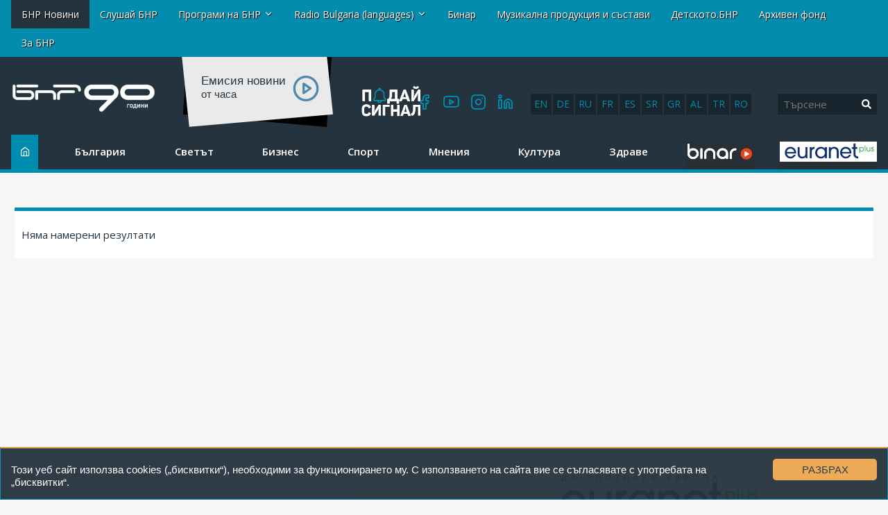

--- FILE ---
content_type: text/html; charset=UTF-8
request_url: https://new.bnr.bg/search?tag=%22%EF%BF%BD%EF%BF%BD%EF%BF%BD%EF%BF%BD%EF%BF%BD%EF%BF%BD%EF%BF%BD%EF%BF%BD%EF%BF%BD%EF%BF%BD%EF%BF%BD%EF%BF%BD%20%EF%BF%BD%EF%BF%BD%EF%BF%BD%EF%BF%BD%EF%BF%BD%EF%BF%BD%EF%BF%BD%EF%BF%BD%22%202022
body_size: 15633
content:
<!DOCTYPE html>
<html lang="bg">
<head>
	
<!-- Google tag (gtag.js) -->
<script async src="https://www.googletagmanager.com/gtag/js?id=G-FDKFTKB3MV"></script>
<script>
  window.dataLayer = window.dataLayer || [];
  function gtag(){dataLayer.push(arguments);}
  gtag('js', new Date());

  gtag('config', 'G-FDKFTKB3MV');
</script>


	
	<meta charset="UTF-8" />
		<title>Търсене на:   - БНР Новини</title>
	

<!-- Google Tag Manager -->
<script>(function(w,d,s,l,i){w[l]=w[l]||[];w[l].push({'gtm.start':
new Date().getTime(),event:'gtm.js'});var f=d.getElementsByTagName(s)[0],
j=d.createElement(s),dl=l!='dataLayer'?'&l='+l:'';j.async=true;j.src=
'https://www.googletagmanager.com/gtm.js?id='+i+dl;f.parentNode.insertBefore(j,f);
})(window,document,'script','dataLayer','GTM-5W684PP');</script>
<!-- End Google Tag Manager -->

<meta name="facebook-domain-verification" content="b7cw6fxmxmozh3n2ihpszbp7erne3l" />

<!-- Netpeak -->
<script> !(function () { window.googletag = window.googletag || {}; window.vmpbjs = window.vmpbjs || {}; window.vpb = window.vpb || {}; vpb.cmd = vpb.cmd || []; vpb.st=Date.now();  vpb.fastLoad = true; googletag.cmd = googletag.cmd || []; vmpbjs.cmd = vmpbjs.cmd || []; var cmds = []; try{ cmds = googletag.cmd.slice(0); googletag.cmd.length = 0; }catch(e){} var ready = false; function exec(cb) { return cb.call(googletag); } var overriden = false; googletag.cmd.push(function () { overriden = true; googletag.cmd.unshift = function (cb) { if (ready) { return exec(cb); } cmds.unshift(cb); if (cb._startgpt) { ready = true; for (var k = 0; k < cmds.length; k++) { exec(cmds[k]); } } }; googletag.cmd.push = function (cb) { if (ready) { return exec(cb); } cmds.push(cb); }; }); if(!overriden){ googletag.cmd.push = function (cb) { cmds.push(cb); }; googletag.cmd.unshift = function (cb) { cmds.unshift(cb); if (cb._startgpt) { ready = true; if (googletag.apiReady) { cmds.forEach(function (cb) { googletag.cmd.push(cb); }); } else { googletag.cmd = cmds; } } }; } var dayMs = 36e5, cb = parseInt(Date.now() / dayMs), vpbSrc = '//player.bidmatic.io/prebidlink/' + cb + '/wrapper_hb_766191_20872.js', pbSrc = vpbSrc.replace('wrapper_hb', 'hb'), gptSrc = '//securepubads.g.doubleclick.net/tag/js/gpt.js', c = document.head || document.body || document.documentElement; function loadScript(src, cb) { var s = document.createElement('script'); s.src = src; s.defer=false; c.appendChild(s); s.onload = cb; s.onerror = function(){ var fn = function(){}; fn._startgpt = true; googletag.cmd.unshift(fn); }; return s; } loadScript(pbSrc); loadScript(gptSrc); loadScript(vpbSrc); })() </script>

<script>

window.is_mobile_browser = function() {
  let check = false;
  (function(a){if(/(android|bb\d+|meego).+mobile|avantgo|bada\/|blackberry|blazer|compal|elaine|fennec|hiptop|iemobile|ip(hone|od)|iris|kindle|lge |maemo|midp|mmp|mobile.+firefox|netfront|opera m(ob|in)i|palm( os)?|phone|p(ixi|re)\/|plucker|pocket|psp|series(4|6)0|symbian|treo|up\.(browser|link)|vodafone|wap|windows ce|xda|xiino/i.test(a)||/1207|6310|6590|3gso|4thp|50[1-6]i|770s|802s|a wa|abac|ac(er|oo|s\-)|ai(ko|rn)|al(av|ca|co)|amoi|an(ex|ny|yw)|aptu|ar(ch|go)|as(te|us)|attw|au(di|\-m|r |s )|avan|be(ck|ll|nq)|bi(lb|rd)|bl(ac|az)|br(e|v)w|bumb|bw\-(n|u)|c55\/|capi|ccwa|cdm\-|cell|chtm|cldc|cmd\-|co(mp|nd)|craw|da(it|ll|ng)|dbte|dc\-s|devi|dica|dmob|do(c|p)o|ds(12|\-d)|el(49|ai)|em(l2|ul)|er(ic|k0)|esl8|ez([4-7]0|os|wa|ze)|fetc|fly(\-|_)|g1 u|g560|gene|gf\-5|g\-mo|go(\.w|od)|gr(ad|un)|haie|hcit|hd\-(m|p|t)|hei\-|hi(pt|ta)|hp( i|ip)|hs\-c|ht(c(\-| |_|a|g|p|s|t)|tp)|hu(aw|tc)|i\-(20|go|ma)|i230|iac( |\-|\/)|ibro|idea|ig01|ikom|im1k|inno|ipaq|iris|ja(t|v)a|jbro|jemu|jigs|kddi|keji|kgt( |\/)|klon|kpt |kwc\-|kyo(c|k)|le(no|xi)|lg( g|\/(k|l|u)|50|54|\-[a-w])|libw|lynx|m1\-w|m3ga|m50\/|ma(te|ui|xo)|mc(01|21|ca)|m\-cr|me(rc|ri)|mi(o8|oa|ts)|mmef|mo(01|02|bi|de|do|t(\-| |o|v)|zz)|mt(50|p1|v )|mwbp|mywa|n10[0-2]|n20[2-3]|n30(0|2)|n50(0|2|5)|n7(0(0|1)|10)|ne((c|m)\-|on|tf|wf|wg|wt)|nok(6|i)|nzph|o2im|op(ti|wv)|oran|owg1|p800|pan(a|d|t)|pdxg|pg(13|\-([1-8]|c))|phil|pire|pl(ay|uc)|pn\-2|po(ck|rt|se)|prox|psio|pt\-g|qa\-a|qc(07|12|21|32|60|\-[2-7]|i\-)|qtek|r380|r600|raks|rim9|ro(ve|zo)|s55\/|sa(ge|ma|mm|ms|ny|va)|sc(01|h\-|oo|p\-)|sdk\/|se(c(\-|0|1)|47|mc|nd|ri)|sgh\-|shar|sie(\-|m)|sk\-0|sl(45|id)|sm(al|ar|b3|it|t5)|so(ft|ny)|sp(01|h\-|v\-|v )|sy(01|mb)|t2(18|50)|t6(00|10|18)|ta(gt|lk)|tcl\-|tdg\-|tel(i|m)|tim\-|t\-mo|to(pl|sh)|ts(70|m\-|m3|m5)|tx\-9|up(\.b|g1|si)|utst|v400|v750|veri|vi(rg|te)|vk(40|5[0-3]|\-v)|vm40|voda|vulc|vx(52|53|60|61|70|80|81|83|85|98)|w3c(\-| )|webc|whit|wi(g |nc|nw)|wmlb|wonu|x700|yas\-|your|zeto|zte\-/i.test(a.substr(0,4))) check = true;})(navigator.userAgent||navigator.vendor||window.opera);
  return check;
};

window.googletag = window.googletag || {cmd: []};
  googletag.cmd.push(function() {
  
    //console.log("BROWSER MOBILE "+is_mobile_browser());
    
    if(is_mobile_browser()){
    
      // -- define mobile slots

      // --- mobile globals
      

      
      

      }else{  

      // define desktop slots

      // --- globals
      
              
        

    } // end else if mobile

    googletag.pubads().enableLazyLoad({
      fetchMarginPercent: 200,  // Fetch ad when it is within 200% of the viewport
      renderMarginPercent: 50,  // Render ad when it is within 50% of the viewport
      mobileScaling: 2.0        // Double the margins for mobile devices
    });
    googletag.pubads().enableSingleRequest();
    googletag.pubads().collapseEmptyDivs();
    googletag.enableServices();
  });

</script>
<!-- /Netpeak -->




	<meta http-equiv="X-UA-Compatible" content="IE=edge" />
	<meta name="viewport" id="viewport-meta" content="width=device-width, initial-scale=1.0" />	<link rel="shortcut icon" href="/favicon.ico" />

	<script type="text/javascript"   >
var _gaq=[['_setAccount', 'UA-47004838-1'],['_trackPageview'],['_trackPageLoadTime']];
(function() {
	var ga = document.createElement('script'); ga.type = 'text/javascript'; ga.async = true;
	ga.src = ('https:' == document.location.protocol ? 'https://ssl' : 'http://www') + '.google-analytics.com/ga.js';
	var s = document.getElementsByTagName('script')[0]; s.parentNode.insertBefore(ga, s);
})();</script>
<meta property="fb:app_id" content="301463513596954"/>



<script src="https://cdn.onesignal.com/sdks/OneSignalSDK.js" async=""></script>
	<script>
	window.OneSignal = window.OneSignal || [];
	OneSignal.push(function() {
		OneSignal.init({
		appId: "252f00c0-1f8f-41cf-88cf-f0d0670ede9c",
		});
	});
</script>


<script type="text/javascript" src="//platform-api.sharethis.com/js/sharethis.js#property=598acd0de2587a0012539f76&product=inline-share-buttons"></script>

<script>

  (adsbygoogle = window.adsbygoogle || []).push({

    google_ad_client: "ca-pub-4534514337969939",

    enable_page_level_ads: true

  }); 

</script> 


<link rel="preload" href="/fonts/icomoon/icomoon.woff" as="font" type="font/woff2" crossorigin>




	<link rel='stylesheet' href='/resources/css/test_fonts_sans-serif.css?1740559106?rn=17688062231047498903' />  

	<link rel='stylesheet' href='/resources/css/addon.css?rn=17688062231047498903' />



	<style>.item-category{display: none; }</style>

<script type="text/javascript">
var gaq=[['setAccount', 'UA-47004838-1'],['trackPageview'],['trackPageLoadTime']];
(function() {
var ga = document.createElement('script'); ga.type = 'text/javascript'; ga.async = true;
ga.src = ('https:' == document.location.protocol ? 'https://ssl' : 'http://www') + '.google-analytics.com/ga.js';
var s = document.getElementsByTagName('script')[0]; s.parentNode.insertBefore(ga, s);
})();


</script>


<script>



(function(h,o,t,j,a,r){
        h.hj=h.hj||function(){(h.hj.q=h.hj.q||[]).push(arguments)};
        h._hjSettings={hjid:2406078,hjsv:6};
        a=o.getElementsByTagName('head')[0];
        r=o.createElement('script');r.async=1;
        r.src=t+h._hjSettings.hjid+j+h._hjSettings.hjsv;
        a.appendChild(r);
    })(window,document,'https://static.hotjar.com/c/hotjar-','.js?sv=');


	!function(f,b,e,v,n,t,s){
		if(f.fbq)return;n=f.fbq=function(){n.callMethod?
  
	n.callMethod.apply(n,arguments):n.queue.push(arguments)};
  
	if(!f._fbq)f._fbq=n;n.push=n;n.loaded=!0;n.version='2.0';
  
	n.queue=[];t=b.createElement(e);t.async=!0;
  
	t.src=v;s=b.getElementsByTagName(e)[0];
  
	s.parentNode.insertBefore(t,s)
	}(window, document,'script', 'https://connect.facebook.net/en_US/fbevents.js');
  
	fbq('init', '269361800700513');
  
	fbq('track', 'PageView');

  </script><noscript><img height="1" width="1" style="display:none" src="https://www.facebook.com/tr?id=269361800700513&ev=PageView&noscript=1" ></noscript>







<script type="text/javascript">
    (function(c,l,a,r,i,t,y){
        c[a]=c[a]||function(){(c[a].q=c[a].q||[]).push(arguments)};
        t=l.createElement(r);t.async=1;t.src="https://www.clarity.ms/tag/"+i;
        y=l.getElementsByTagName(r)[0];y.parentNode.insertBefore(t,y);
    })(window, document, "clarity", "script", "ar68rwdfbn");
</script>




</head>
<body data-site=""  class='search-page' >
	

<!-- Google Tag Manager (noscript) -->
<noscript><iframe src="https://www.googletagmanager.com/ns.html?id=GTM-5W684PP"
height="0" width="0" style="display:none;visibility:hidden"></iframe></noscript>
<!-- End Google Tag Manager (noscript) -->



<div class="header row-fluid">
						<div class='container-fluid'>
	<div class="row-fluid row-layout ">
		<div class="span12 ">
												

<div class="row-fluid absoluteTop visible-desktop " id="module_2_1">
	

	<div class="span12">
		<div class="navbar navbar-fixed-top navbarCustomFixedTop">
			<div class="container">
				<a class="btn btn-navbar btnNavbar hidden-desktop" data-toggle="collapse" data-target=".nav-collapse">
					<span class="icon-bar"></span>
					<span class="icon-bar"></span>
					<span class="icon-bar"></span>
				</a>
				<div class="nav-collapse">
					<div class="absoluteTopWrapper clearfix">
						<ul class="nav navbar-nav absoluteTopMenu">
																				<li class=" active">
								<a href="/" title="">
									<span>БНР Новини</span>
								</a>
							</li>
																											<li class="">
								<a href="https://binar.bg" title="" target="_blank">
									<span>Слушай БНР</span>
								</a>
							</li>
																											<li class="dropdown ">
								<a href="#" class="dropdown-toggle" data-toggle="dropdown" title="">Програми на БНР <b class="caret"></b></a>
								<ul class="dropdown-menu" role="menu" aria-labeledby="module_2_1_m_993">
																	<li class="">
										<a href="/horizont" title="" target="_blank">
											Програма Хоризонт
										</a>
									</li>
																	<li class="">
										<a href="/hristobotev" title="" target="_blank">
											Програма Христо Ботев
										</a>
									</li>
																	<li class="">
										<a href="/sofia" title="" target="_blank">
											Радио София
										</a>
									</li>
																	<li class="">
										<a href="/blagoevgrad" title="" target="_blank">
											Радио Благоевград
										</a>
									</li>
																	<li class="">
										<a href="/burgas" title="" target="_blank">
											Радио Бургас
										</a>
									</li>
																	<li class="">
										<a href="/varna" title="" target="_blank">
											Радио Варна
										</a>
									</li>
																	<li class="">
										<a href="/vidin" title="" target="_blank">
											Радио Видин
										</a>
									</li>
																	<li class="">
										<a href="/kardzhali" title="" target="_blank">
											Радио Кърджали
										</a>
									</li>
																	<li class="">
										<a href="/plovdiv" title="" target="_blank">
											Радио Пловдив
										</a>
									</li>
																	<li class="">
										<a href="/starazagora" title="" target="_blank">
											Радио Стара Загора
										</a>
									</li>
																	<li class="">
										<a href="/shumen" title="" target="_blank">
											Радио Шумен
										</a>
									</li>
																</ul>
							</li>
																											<li class="dropdown ">
								<a href="#" class="dropdown-toggle" data-toggle="dropdown" title="">Radio Bulgaria (languages) <b class="caret"></b></a>
								<ul class="dropdown-menu" role="menu" aria-labeledby="module_2_1_m_1036">
																	<li class="">
										<a href="/radiobulgaria" title="" target="_blank">
											Български
										</a>
									</li>
																	<li class="">
										<a href="/en" title="" target="_blank">
											English
										</a>
									</li>
																	<li class="">
										<a href="/de" title="" target="_blank">
											Deutsch
										</a>
									</li>
																	<li class="">
										<a href="/ru" title="" target="_blank">
											Русский
										</a>
									</li>
																	<li class="">
										<a href="/fr" title="" target="_blank">
											Français
										</a>
									</li>
																	<li class="">
										<a href="/es" title="" target="_blank">
											Español
										</a>
									</li>
																	<li class="">
										<a href="/sr" title="" target="_blank">
											Српски
										</a>
									</li>
																	<li class="">
										<a href="/el" title="" target="_blank">
											Ελληνικά
										</a>
									</li>
																	<li class="">
										<a href="/sq" title="" target="_blank">
											Shqip
										</a>
									</li>
																	<li class="">
										<a href="/tr" title="" target="_blank">
											Türkçe
										</a>
									</li>
																	<li class="">
										<a href="/ro" title="" target="_blank">
											Română
										</a>
									</li>
																</ul>
							</li>
																											<li class="">
								<a href="http://binar.bg" title="" target="_blank">
									<span>Бинар</span>
								</a>
							</li>
																											<li class="">
								<a href="/music" title="" target="_blank">
									<span>Музикална продукция и състави</span>
								</a>
							</li>
																											<li class=" #">
								<a href="http://detskotobnr.binar.bg/" title="" target="_blank">
									<span>Детското.БНР</span>
								</a>
							</li>
																											<li class="">
								<a href="http://archives.bnr.bg/" title="" target="_blank">
									<span>Архивен фонд</span>
								</a>
							</li>
																											<li class=" last">
								<a href="/aboutbnr" title="" target="_blank">
									<span>За БНР</span>
								</a>
							</li>
																			</ul>
					</div>
				</div>
			</div>
		</div>
	</div>
</div>

<div class="row-fluid hidden-desktop ">
	<div class="nav navbar-nav" style="position: absolute; top: 3px; right: 5px;"><a class="btn btn-navbar btnNavbar " id="clickme" style="color: #555;">ПРОГРАМИ</a></div>

	<div style="display: none;float: right; clear: both;margin-top: 40px;" id="topmn">
		<div class="absoluteTopWrapper clearfix">
			<ul class="rmenun nav navbar-nav absoluteTopMenu">
											<li class="">
					<a href="/" title="">
						<span>БНР Новини</span>
					</a>
				</li>
															<li class="">
					<a href="https://binar.bg" title="" target="_blank">
						<span>Слушай БНР</span>
					</a>
				</li>
															<li class="dropdown ">
					<a href="#" class="dropdown-toggle" data-toggle="dropdown" title="">Програми на БНР <b class="caret"></b></a>
					<ul class="dropdown-menu" role="menu" aria-labeledby="module_2_1_m_993">
											<li class="">
							<a href="/horizont" title="" target="_blank">
								Програма Хоризонт
							</a>
						</li>
											<li class="">
							<a href="/hristobotev" title="" target="_blank">
								Програма Христо Ботев
							</a>
						</li>
											<li class="">
							<a href="/sofia" title="" target="_blank">
								Радио София
							</a>
						</li>
											<li class="">
							<a href="/blagoevgrad" title="" target="_blank">
								Радио Благоевград
							</a>
						</li>
											<li class="">
							<a href="/burgas" title="" target="_blank">
								Радио Бургас
							</a>
						</li>
											<li class="">
							<a href="/varna" title="" target="_blank">
								Радио Варна
							</a>
						</li>
											<li class="">
							<a href="/vidin" title="" target="_blank">
								Радио Видин
							</a>
						</li>
											<li class="">
							<a href="/kardzhali" title="" target="_blank">
								Радио Кърджали
							</a>
						</li>
											<li class="">
							<a href="/plovdiv" title="" target="_blank">
								Радио Пловдив
							</a>
						</li>
											<li class="">
							<a href="/starazagora" title="" target="_blank">
								Радио Стара Загора
							</a>
						</li>
											<li class="">
							<a href="/shumen" title="" target="_blank">
								Радио Шумен
							</a>
						</li>
										</ul>
				</li>
															<li class="dropdown ">
					<a href="#" class="dropdown-toggle" data-toggle="dropdown" title="">Radio Bulgaria (languages) <b class="caret"></b></a>
					<ul class="dropdown-menu" role="menu" aria-labeledby="module_2_1_m_1036">
											<li class="">
							<a href="/radiobulgaria" title="" target="_blank">
								Български
							</a>
						</li>
											<li class="">
							<a href="/en" title="" target="_blank">
								English
							</a>
						</li>
											<li class="">
							<a href="/de" title="" target="_blank">
								Deutsch
							</a>
						</li>
											<li class="">
							<a href="/ru" title="" target="_blank">
								Русский
							</a>
						</li>
											<li class="">
							<a href="/fr" title="" target="_blank">
								Français
							</a>
						</li>
											<li class="">
							<a href="/es" title="" target="_blank">
								Español
							</a>
						</li>
											<li class="">
							<a href="/sr" title="" target="_blank">
								Српски
							</a>
						</li>
											<li class="">
							<a href="/el" title="" target="_blank">
								Ελληνικά
							</a>
						</li>
											<li class="">
							<a href="/sq" title="" target="_blank">
								Shqip
							</a>
						</li>
											<li class="">
							<a href="/tr" title="" target="_blank">
								Türkçe
							</a>
						</li>
											<li class="">
							<a href="/ro" title="" target="_blank">
								Română
							</a>
						</li>
										</ul>
				</li>
															<li class="">
					<a href="http://binar.bg" title="" target="_blank">
						<span>Бинар</span>
					</a>
				</li>
															<li class="">
					<a href="/music" title="" target="_blank">
						<span>Музикална продукция и състави</span>
					</a>
				</li>
															<li class=" #">
					<a href="http://detskotobnr.binar.bg/" title="" target="_blank">
						<span>Детското.БНР</span>
					</a>
				</li>
															<li class="">
					<a href="http://archives.bnr.bg/" title="" target="_blank">
						<span>Архивен фонд</span>
					</a>
				</li>
															<li class=" last">
					<a href="/aboutbnr" title="" target="_blank">
						<span>За БНР</span>
					</a>
				</li>
										</ul>
		</div>
	</div>
</div>

<script defer src="https://use.fontawesome.com/releases/v5.0.2/js/all.js"></script>

<script
  src="//code.jquery.com/jquery-1.12.4.min.js"
  integrity="sha256-ZosEbRLbNQzLpnKIkEdrPv7lOy9C27hHQ+Xp8a4MxAQ="
  crossorigin="anonymous"></script>
<script>

$( document ).ready(function() {
$( "#clickme" ).click(function() {
  $( "#topmn" ).slideToggle( "slow", function() {
    
  });
});

});
</script>

									</div>
	</div>
</div>
					<div class='container-fluid'>
	<div class="row-fluid row-layout ">
		<div class="span2  first">
												<div class="row-fluid " id="module_3_1">
		<a href="/" class="site_logo">
		<div class="site_logo_inner">
			<img src="/img/logos/BNR_90Y.png">
			<span></span>
		</div>
	</a>
	</div>


									</div>
		<div class="span10  last">
												<div class="row-fluid">
	<div class="row-fluid">
		<div class="rb-languages desktop-only">
		<a title="English" href="https://bnr.bg/en">en</a>
		<a title="Deutsch" href="https://bnr.bg/de">de</a>
		<a title="Русский" href="https://bnr.bg/ru">ru</a>
		<a title="Français" href="https://bnr.bg/fr">fr</a>
		<a title="Español" href="https://bnr.bg/es">es</a>
		<a title="Српски" href="https://bnr.bg/sr">sr</a>
		<a title="Ελληνικά" href="https://bnr.bg/el">gr</a>
		<a title="Shqip" href="https://bnr.bg/sq">al</a> 
		<a title="Türkçe" href="https://bnr.bg/tr">tr</a>
		<a title="Română" href="https://bnr.bg/ro">ro</a>
		</div>
	</div>
	<div class="search_bar module header-search" style="width: inherit;">
	
		<div class="row-fluid">

			

			
			<form method="GET" class="form form-horizontal pull-right" style="text-align:right; margin-bottom:0;" action="/search">
				<div class="input-append row-fluid">
					<input name="q" class="span8" type="text" value="" placeholder="Търсене"><button type="submit" class="search-btn"><i class="fa fa-search" aria-hidden="true"></i></button>

					<!-- <input class="btn" class="span4" type="submit" value="Търси"/> -->
					
				</div>
				<!--
				<div style="margin-top:10px;" class="row-fluid">
					<div class="offset1 span11 advanced hidden-phone">
						<a href="/search/advanced">Разширено търсене</a>
					</div>
				</div>
				-->
			</form>
		</div>
	</div>
</div>

									<script src="https://player.bnr.bg/mediaelement/mediaelement-and-player.js"></script>
<link rel="stylesheet" href="https://player.bnr.bg/mediaelement/mediaelementplayer.css" />
<!-- <div style="float: left; margin-left: 0px; margin-right: 45px;">
	<h1 class="news-h1">НОВИНИ</h1>
	<div class="today">Понеделник, 19 януари 2026</div>
	</div> -->
<div class="news-play">
	<div class="bc-lbl-sm">Eмисия новини<br /> <div>от  часа</div></div>
	<div class="bc-aud-icon">
		<audio id="aud-ncl" 
			   class="broadcast-audio autoplay" 
			   style="float: right; width: 25px;" 
			   data-src='#nsrc' 
			   data-text='Емисия новини'> 
			<source id='nsrc' src="https://bnr.bg/files/uploads/13/" type="audio/mpeg">
		</audio>
	</div>
</div>
<script>

$('#aud-ncl').mediaelementplayer({
    
	features: ['playpause'],
	success: function (mediaElement, domObject) {


	},
});

var npl1 = false;
$('.mejs-play').on('click', function() {
    if(!npl1){
		npl1 = true; 
		$.get( "https://bnr.bg/np-log-tmp.php?s=hp&f="+$("#nsrc").attr("src") );
		//alert();
	}
});

</script>
									<div class="social-icons" id="module_3_4">
	<div class="html">
		<a href="https://www.facebook.com/bnradio" target="_blank"><i class="icon-facebook"></i></a>
<a href="https://www.youtube.com/channel/UCoNokfwANJSKM01xa0OwfjQ" target="_blank"><i class="icon-youtube"></i></a>
<a href="https://www.instagram.com/bnr.bg_/" target="_blank"><i class="icon-instagram"></i></a>
<a href="https://www.linkedin.com/company/bulgarianantionalradio/" target="_blank"><i class="icon-linkedin"></i></a>
	</div>
</div>

									<div class="" id="module_3_5">
	<div class="html">
		<div id="send-signal"><a href="https://bnr.bg/poday-signal" target="_blank"><img src="https://bnr.bg/img/banners/SendSignalButton.png"></a></div>
	</div>
</div>

									</div>
	</div>
</div>
					<div class='container-fluid'>
	<div class="row-fluid row-layout ">
		<div class="span12 ">
												<div class="row-fluid " id="module_4_1">
	<div class="span10">
		<div class="navbar-main">
			
				<a class="btn btn-navbar btnNavbar hidden-desktop" data-toggle="collapse" data-target="#mmenusel" style="position: absolute; top: 3px; left: 5px;">
					<span class="icon-bar"></span>
					<span class="icon-bar"></span>
					<span class="icon-bar"></span>
				</a>
				<div class="nav-collapse" id="mmenusel">
					<div class="mainMenuWrapper clearfix">
						<ul class="nav navbar-nav mainMenu">
							<li class="srch-li">
								<form method="GET" class="" style="margin-bottom: 10px" 
									 
										action="/search" 
									>
									<div class="input-srch">
										<input name="q" type="text" value="" placeholder="Търсене">
										 
											<input name="sites[]" type="hidden"	value="51">
											<input name="sites[]" type="hidden"	value="58">
											<input name="sites[]" type="hidden"	value="2">
											<input name="sites[]" type="hidden"	value="3">
											<input name="sites[]" type="hidden"	value="14">
											<input name="sites[]" type="hidden"	value="23">				
																			</div>
									<div class='input-submit'>
										<button class="btn" type="submit">Търси</button>
									</div>
								</form>
							</li>
																				<li class="mi1120  home">
								<a href="/" title="">
									<span>Начало</span>
								</a>
							</li>
																											<li class="mi1016 ">
								<a href="/bulgaria/list" title="">
									<span>България</span>
								</a>
							</li>
																											<li class="mi1017 ">
								<a href="/svetat/list" title="">
									<span>Светът</span>
								</a>
							</li>
																											<li class="mi1015 ">
								<a href="/biznes/list" title="">
									<span>Бизнес</span>
								</a>
							</li>
																											<li class="mi1014 ">
								<a href="/sport/list" title="">
									<span>Спорт</span>
								</a>
							</li>
																											<li class="mi1021 ">
								<a href="/mnenie/list" title="">
									<span>Мнения</span>
								</a>
							</li>
																											<li class="mi1011 ">
								<a href="/kultura/list" title="">
									<span>Култура</span>
								</a>
							</li>
																											<li class="mi1020 ">
								<a href="/zdrave/list" title="">
									<span>Здраве</span>
								</a>
							</li>
																											<li class="mi1435  podcasts">
								<a href="https://binar.bg" title="" target="_blank">
									<span>Подкасти</span>
								</a>
							</li>
																											<li class="mi1534  last euranet-plus">
								<a href="https://bnr.bg/euranetplus" title="" target="_blank">
									<span>Euranet plus</span>
								</a>
							</li>
																			</ul>
					</div>
				</div>
			</div>
		
	</div>
</div>
<script defer src="https://use.fontawesome.com/releases/v5.0.2/js/all.js"></script>
									</div>
	</div>
</div>
					<div class='container-fluid'>
	<div class="row-fluid row-layout ">
		<div class="span12 ">
												<div class="mobile-only" id="module_5_1">
<div class="row-fluid">
    <div class="rb-languages">
    <a title="English" href="https://bnr.bg/en">en</a>
    <a title="Deutsch" href="https://bnr.bg/de">de</a>
    <a title="Русский" href="https://bnr.bg/ru">ru</a>
    <a title="Français" href="https://bnr.bg/fr">fr</a>
    <a title="Español" href="https://bnr.bg/es">es</a>
    <a title="Српски" href="https://bnr.bg/sr">sr</a>
    <a title="Ελληνικά" href="https://bnr.bg/el">gr</a>
    <a title="Shqip" href="https://bnr.bg/sq">al</a>
    <a title="Türkçe" href="https://bnr.bg/tr">tr</a>
    <a title="Română" href="https://bnr.bg/ro">ro</a>
    </div>
</div>
</div>
									</div>
	</div>
</div>
					<div class='container-fluid'>
	<div class="row-fluid row-layout ">
		<div class="span12 ">
												<div class="mt-20" id="module_6_1">
	<div class="html">
		<div id="b-countdown" style="
font-family: Arial, Helvetica, sans-serif;
background: linear-gradient(180deg, rgba(70,69,179,1) 0%, rgba(4,26,47,1) 100%);
text-transform: uppercase; 
font-size: 20px;
text-shadow: 1px 1px 1px #000;
color: #fff;
padding: 15px;
width: fit-content;
margin: 0 auto;
text-align: center;
border-radius: 5px;
box-shadow: 0px 0px 15px -1px rgb(0 0 0 / 35%);
opacity: 0;
transition: all 2s;
   -webkit-transition: all 2s;
"></div>


<script>

var countDownDate = new Date("Jan 25, 2025 16:30:00").getTime();


var x = setInterval(function() { 

  
  var now = new Date().getTime(); 
  var distance = countDownDate - now;
  var days = Math.floor(distance / (1000 * 60 * 60 * 24));
  var hours = Math.floor((distance % (1000 * 60 * 60 * 24)) / (1000 * 60 * 60));
  var minutes = Math.floor((distance % (1000 * 60 * 60)) / (1000 * 60));
  var seconds = Math.floor((distance % (1000 * 60)) / 1000);

    if(days > 0){
        hours += 24;
    }
    if(minutes < 10){
      minutes = '0'+minutes;
    }
    if(seconds < 10){
      seconds = '0'+seconds;
    }

  
  document.getElementById("b-countdown").innerHTML = hours + ":"+ minutes + ":" + seconds+' до годишните награди на БНР "Сирак Скитник"';
    document.getElementById("b-countdown").style.opacity = 1;
if (distance < 0) {
  clearInterval(x);
  document.getElementById("b-countdown").style.display = "none";
}

}, 1000);
</script>
	</div>
</div>

									</div>
	</div>
</div>
			</div>



<div class="wrapper container ">
	
	<!--  -->

	
		<div class="row-fluid">
			<div class="main_container span12">
												<div class="row-fluid row-layout ">
	<div class="span9  first">
									<div class="row-fluid module module_category  module_results" id="module_1_1">	
	<input type="hidden" name="params" value="{&quot;module_name&quot;:&quot;Search&quot;,&quot;module_class_init&quot;:&quot;Modules\\Search\\Controller\\Results&quot;,&quot;module_description&quot;:&quot;Search panel&quot;,&quot;module_title&quot;:&quot;&quot;,&quot;entry_points&quot;:{&quot;Search&quot;:&quot;Modules\\Search\\Search&quot;,&quot;Results&quot;:&quot;Modules\\Search\\Controller\\Results&quot;},&quot;module_path&quot;:&quot;\/var\/www\/html\/bnr\/app\/Modules\/&quot;,&quot;module_form_id&quot;:&quot;gf_Search_722c08a8797c244fb3598b19d0e65bfd&quot;,&quot;module_state&quot;:&quot;active&quot;,&quot;data&quot;:{&quot;site_id&quot;:51,&quot;user_id&quot;:false,&quot;site_slug&quot;:&quot;&quot;,&quot;gf_Search_722c08a8797c244fb3598b19d0e65bfd&quot;:&quot;&quot;,&quot;title&quot;:&quot;&quot;,&quot;pagination&quot;:&quot;1&quot;,&quot;limit&quot;:&quot;10&quot;,&quot;class&quot;:&quot;&quot;,&quot;tpl&quot;:&quot;Results.html&quot;,&quot;module_id&quot;:&quot;module_1_1&quot;,&quot;query&quot;:&quot;&quot;,&quot;tag&quot;:&quot;&amp;#34;\ufffd\ufffd\ufffd\ufffd\ufffd\ufffd\ufffd\ufffd\ufffd\ufffd\ufffd\ufffd \ufffd\ufffd\ufffd\ufffd\ufffd\ufffd\ufffd\ufffd&amp;#34; 2022&quot;,&quot;from&quot;:&quot;&quot;,&quot;to&quot;:&quot;&quot;,&quot;order&quot;:&quot;date&quot;,&quot;site_ids&quot;:null,&quot;author&quot;:false,&quot;editor&quot;:false},&quot;site_id&quot;:51,&quot;module_tpl&quot;:&quot;index.html&quot;}" />
	<div class="row-fluid module_main_header">
		
			</div>
	<div class="module_results_wrapper ">
		
		
		
		

		
		
		
		
		
		
		

		

		

		
		

		

	
				
				
		
		

		


		




				

			
		


		

		
			Няма намерени резултати
		


			</div>
</div>

						</div>
	<div class="span3  last">
									
<div class="banner2" id="module_1_2">
	<div class="html">
		<!--/* Down 2
  * Revive Adserver iFrame Tag
  * - Generated with Revive Adserver v4.0.2
  *
  */-->

<div style="margin-top: 0px;"><iframe id='ab2da980' name='ab2da980' src='https://bannermanager.bnr.bg/delivery/afr.php?zoneid=3&cb=INSERT_RANDOM_NUMBER_HERE' frameborder='0' scrolling='no' width='300' height='250'><a href='https://bannermanager.bnr.bg/delivery/ck.php?n=a86f7db8&cb=INSERT_RANDOM_NUMBER_HERE' target='_blank'><img src='https://bannermanager.bnr.bg/delivery/avw.php?zoneid=3&cb=INSERT_RANDOM_NUMBER_HERE&n=a86f7db8' border='0' alt='' /></a></iframe></div>
	</div>
</div>
 
							<div class="" id="module_1_3">
	<div class="html">
		<!--/*
  *
  * Revive Adserver iFrame Tag
  * - Generated with Revive Adserver v4.0.2
  *
  */-->

<iframe id='ab6c98c2' name='ab6c98c2' src='https://bannermanager.bnr.bg/delivery/afr.php?zoneid=18&cb=INSERT_RANDOM_NUMBER_HERE' frameborder='0' scrolling='no' width='300' height='250'><a href='https://bannermanager.bnr.bg/delivery/ck.php?n=ae940723&cb=INSERT_RANDOM_NUMBER_HERE' target='_blank'><img src='https://bannermanager.bnr.bg/delivery/avw.php?zoneid=18&cb=INSERT_RANDOM_NUMBER_HERE&n=ae940723' border='0' alt='' /></a></iframe>

	</div>
</div>

							<div class="banner4" id="module_1_4">
	<div class="html">
		<!--/*
  *
  * Revive Adserver iFrame Tag
  * - Generated with Revive Adserver v4.0.2
  *
  */-->

<iframe id='a4ffeb8f' name='a4ffeb8f' src='https://bannermanager.bnr.bg/delivery/afr.php?zoneid=17&cb=INSERT_RANDOM_NUMBER_HERE' frameborder='0' scrolling='no' width='300' height='250'><a href='https://bannermanager.bnr.bg/delivery/ck.php?n=a1852be3&cb=INSERT_RANDOM_NUMBER_HERE' target='_blank'><img src='https://bannermanager.bnr.bg/delivery/avw.php?zoneid=17&cb=INSERT_RANDOM_NUMBER_HERE&n=a1852be3' border='0' alt='' /></a></iframe>

	</div>
</div>

							<div class="banner4" id="module_1_5">
	<div class="html">
		<div style="margin-top: 10px;"><a href="http://bnr.bg/euranetplus" target="_blank"><img src="http://static.bnr.bg/gallery/0f/0fcb266227c4516434ecad4c15848706.jpg"></a></div>

<!--/*
  * Inovation explorer - до фев. 2019
  * Това сме ние (БНР) – без срок
  * Revive Adserver iFrame Tag
  * - Generated with Revive Adserver v4.0.2
  *


<div style="margin-top: 10px;"><iframe id='adbdbfde' name='adbdbfde' src='http://bannermanager.bnr.bg/delivery/afr.php?zoneid=15&cb=INSERT_RANDOM_NUMBER_HERE' frameborder='0' scrolling='no' width='300' height='250'><a href='http://bannermanager.bnr.bg/delivery/ck.php?n=a9a0d7eb&cb=INSERT_RANDOM_NUMBER_HERE' target='_blank'><img src='http://bannermanager.bnr.bg/delivery/avw.php?zoneid=15&cb=INSERT_RANDOM_NUMBER_HERE&n=a9a0d7eb' border='0' alt='' /></a></iframe></div>
  */-->
	</div>
</div>

							

<div class="row-fluid">
	<div class="module latest-news  latest-news-search module_listing" id="module_1_6">
				<div class="row-fluid module_main_header">
			<div class="span12 latest_news_header_title module_listing_header">
				<div class="title">
					<h2>
						Последни новини
					</h2>
				</div>
			</div>
		</div>
				<div class="module_listing_wrapper  latest-news-scroll">
							<div class="row-fluid">
					<div class="span12">
						<div itemscope itemtype="http://schema.org/Article">
							<h4>
																<a href="/post/102246482/kakvo-e-badeshteto-na-kohezionnata-politika-v-badeshtata-dalgogodishna-evropeiska-plan-smetka" itemprop="url">
																		
									<span itemprop="name">Какво е бъдещето на кохезионната политика в бъдещата дългогодишна европейска план-сметка?</span>
								</a>
							</h4>
						</div>
						<div class="time-ago">
							 
															<span class="sound_icon"></span>
							 
							
							<span class=''>
					 			Преди 42 дни 
					 		</span>  
									
						 	<a title="Европа" 
						 	class='item-category main-cat-0 cat-1140' href="/evropa/list">
						 		Европа
						 	</a>
					 	</div>
					</div>
				</div>
							<div class="row-fluid">
					<div class="span12">
						<div itemscope itemtype="http://schema.org/Article">
							<h4>
																<a href="/post/102246015/carkoven-kalendar-30-noemvri-2025-g" itemprop="url">
																		
									<span itemprop="name">Църковен календар - 30 ноември 2025 г.</span>
								</a>
							</h4>
						</div>
						<div class="time-ago">
							 
															<span class="sound_icon"></span>
							 
							
							<span class=''>
					 			Преди 50 дни 
					 		</span>  
									
						 	<a title="България" 
						 	class='item-category main-cat-0 cat-1139' href="/bulgaria/list">
						 		България
						 	</a>
					 	</div>
					</div>
				</div>
							<div class="row-fluid">
					<div class="span12">
						<div itemscope itemtype="http://schema.org/Article">
							<h4>
																<a href="/post/101664017/adresite-na-lubovta-aleksandar-batenberg" itemprop="url">
																		
									<span itemprop="name">Адресите на любовта - Александър Батенберг</span>
								</a>
							</h4>
						</div>
						<div class="time-ago">
							 
															<span class="sound_icon"></span>
							 
							
							<span class=''>
					 			Преди 51 дни 
					 		</span>  
									
						 	<a title="Любопитно" 
						 	class='item-category main-cat-0 cat-1172' href="/lyubopitno/list">
						 		Любопитно
						 	</a>
					 	</div>
					</div>
				</div>
							<div class="row-fluid">
					<div class="span12">
						<div itemscope itemtype="http://schema.org/Article">
							<h4>
																<a href="/post/102246008/carkoven-kalendar-29-noemvri-2025-g" itemprop="url">
																		
									<span itemprop="name">Църковен календар - 29 ноември 2025 г.</span>
								</a>
							</h4>
						</div>
						<div class="time-ago">
							 
															<span class="sound_icon"></span>
							 
							
							<span class=''>
					 			Преди 51 дни 
					 		</span>  
									
						 	<a title="България" 
						 	class='item-category main-cat-0 cat-1139' href="/bulgaria/list">
						 		България
						 	</a>
					 	</div>
					</div>
				</div>
							<div class="row-fluid">
					<div class="span12">
						<div itemscope itemtype="http://schema.org/Article">
							<h4>
																<a href="/post/102244496/klasikat-na-balgarskata-opera-parashkev-hadjiev-i-prikaznata-imalo-edno-vreme" itemprop="url">
																		
									<span itemprop="name">Класикът на българската опера Парашкев Хаджиев и приказната "Имало едно време"</span>
								</a>
							</h4>
						</div>
						<div class="time-ago">
							 
															<span class="sound_icon"></span>
							 
							
							<span class=''>
					 			Преди 52 дни 
					 		</span>  
									
						 	<a title="" 
						 	class='item-category main-cat-0 cat-' href="//list">
						 		
						 	</a>
					 	</div>
					</div>
				</div>
							<div class="row-fluid">
					<div class="span12">
						<div itemscope itemtype="http://schema.org/Article">
							<h4>
																<a href="/post/102246002/carkoven-kalendar-28-noemvri-2025-g" itemprop="url">
																		
									<span itemprop="name">Църковен календар - 28 ноември 2025 г.</span>
								</a>
							</h4>
						</div>
						<div class="time-ago">
							 
															<span class="sound_icon"></span>
							 
							
							<span class=''>
					 			Преди 52 дни 
					 		</span>  
									
						 	<a title="България" 
						 	class='item-category main-cat-0 cat-1139' href="/bulgaria/list">
						 		България
						 	</a>
					 	</div>
					</div>
				</div>
							<div class="row-fluid">
					<div class="span12">
						<div itemscope itemtype="http://schema.org/Article">
							<h4>
																<a href="/post/102246455/legendaren-italianec-otkriva-sezona-v-bansko" itemprop="url">
																		
									<span itemprop="name">Легендарен италианец открива сезона в Банско</span>
								</a>
							</h4>
						</div>
						<div class="time-ago">
							 
							 
							
							<span class=''>
					 			Преди 52 дни 
					 		</span>  
									
						 	<a title="Спорт" 
						 	class='item-category main-cat-0 cat-1167' href="/sport/list">
						 		Спорт
						 	</a>
					 	</div>
					</div>
				</div>
							<div class="row-fluid">
					<div class="span12">
						<div itemscope itemtype="http://schema.org/Article">
							<h4>
																<a href="/post/102246454/rezultati-ot-liga-na-konferenciite" itemprop="url">
																		
									<span itemprop="name">Резултати от Лига на конференциите</span>
								</a>
							</h4>
						</div>
						<div class="time-ago">
							 
							 
							
							<span class=''>
					 			Преди 52 дни 
					 		</span>  
									
						 	<a title="Спорт" 
						 	class='item-category main-cat-0 cat-1167' href="/sport/list">
						 		Спорт
						 	</a>
					 	</div>
					</div>
				</div>
							<div class="row-fluid">
					<div class="span12">
						<div itemscope itemtype="http://schema.org/Article">
							<h4>
																<a href="/post/102246453/rezultati-ot-petia-krag-v-liga-evropa" itemprop="url">
																		
									<span itemprop="name">Резултати от петия кръг в Лига Европа</span>
								</a>
							</h4>
						</div>
						<div class="time-ago">
							 
							 
							
							<span class=''>
					 			Преди 52 дни 
					 		</span>  
									
						 	<a title="Спорт" 
						 	class='item-category main-cat-0 cat-1167' href="/sport/list">
						 		Спорт
						 	</a>
					 	</div>
					</div>
				</div>
							<div class="row-fluid">
					<div class="span12">
						<div itemscope itemtype="http://schema.org/Article">
							<h4>
																<a href="/post/102246450/sarbin-s-hettrik-za-ludogorec-sreshtu-selta" itemprop="url">
																		
									<span itemprop="name">Сърбин с хеттрик за Лудогорец срещу Селта</span>
								</a>
							</h4>
						</div>
						<div class="time-ago">
							 
							 
							
							<span class=''>
					 			Преди 52 дни 
					 		</span>  
									
						 	<a title="Спорт" 
						 	class='item-category main-cat-0 cat-1167' href="/sport/list">
						 		Спорт
						 	</a>
					 	</div>
					</div>
				</div>
							<div class="row-fluid">
					<div class="span12">
						<div itemscope itemtype="http://schema.org/Article">
							<h4>
																<a href="/post/102246448/balgaria-startira-s-pobeda-kvalifikaciite-po-basketbol" itemprop="url">
																		
									<span itemprop="name">България стартира с победа квалификациите по баскетбол</span>
								</a>
							</h4>
						</div>
						<div class="time-ago">
							 
							 
							
							<span class=''>
					 			Преди 52 дни 
					 		</span>  
									
						 	<a title="Спорт" 
						 	class='item-category main-cat-0 cat-1167' href="/sport/list">
						 		Спорт
						 	</a>
					 	</div>
					</div>
				</div>
							<div class="row-fluid">
					<div class="span12">
						<div itemscope itemtype="http://schema.org/Article">
							<h4>
																<a href="/post/102246447/dejurni-ekipi-sledat-obstanovkata-v-obshtinite-petrich-sandanski-simitli-i-strumani" itemprop="url">
																		
									<span itemprop="name">Дежурни екипи следят обстановката в общините Петрич, Сандански, Симитли и Струмяни</span>
								</a>
							</h4>
						</div>
						<div class="time-ago">
							 
							 
							
							<span class=''>
					 			Преди 52 дни 
					 		</span>  
									
						 	<a title="Региони" 
						 	class='item-category main-cat-0 cat-1139' href="/regioni/list">
						 		Региони
						 	</a>
					 	</div>
					</div>
				</div>
							<div class="row-fluid">
					<div class="span12">
						<div itemscope itemtype="http://schema.org/Article">
							<h4>
																<a href="/post/102246446/elizara-aneva-zagubi-v-tarnava" itemprop="url">
																		
									<span itemprop="name">Елизара Янева загуби в Търнава</span>
								</a>
							</h4>
						</div>
						<div class="time-ago">
							 
							 
							
							<span class=''>
					 			Преди 52 дни 
					 		</span>  
									
						 	<a title="Спорт" 
						 	class='item-category main-cat-0 cat-1167' href="/sport/list">
						 		Спорт
						 	</a>
					 	</div>
					</div>
				</div>
							<div class="row-fluid">
					<div class="span12">
						<div itemscope itemtype="http://schema.org/Article">
							<h4>
																<a href="/post/102246445/velikobritania-izdade-licenz-pozvolavasht-na-kompanii-da-prodaljat-deinost-s-lukoil-interneshanal" itemprop="url">
																		
									<span itemprop="name">Великобритания издаде лиценз, позволяващ на компании да продължат дейност с "Лукойл Интернешънъл"</span>
								</a>
							</h4>
						</div>
						<div class="time-ago">
							 
							 
							
							<span class=''>
					 			Преди 52 дни 
					 		</span>  
									
						 	<a title="Бизнес" 
						 	class='item-category main-cat-0 cat-1141' href="/biznes/list">
						 		Бизнес
						 	</a>
					 	</div>
					</div>
				</div>
							<div class="row-fluid">
					<div class="span12">
						<div itemscope itemtype="http://schema.org/Article">
							<h4>
																<a href="/post/102246444/ivet-goranova-otpadna-na-osminafinal-v-kairo" itemprop="url">
																		
									<span itemprop="name">Ивет Горанова отпадна на осминафинал в Кайро</span>
								</a>
							</h4>
						</div>
						<div class="time-ago">
							 
							 
							
							<span class=''>
					 			Преди 52 дни 
					 		</span>  
									
						 	<a title="Спорт" 
						 	class='item-category main-cat-0 cat-1167' href="/sport/list">
						 		Спорт
						 	</a>
					 	</div>
					</div>
				</div>
							<div class="row-fluid">
					<div class="span12">
						<div itemscope itemtype="http://schema.org/Article">
							<h4>
																<a href="/post/102246442" itemprop="url">
																		
									<span itemprop="name">Продължава екстремното време в Гърция</span>
								</a>
							</h4>
						</div>
						<div class="time-ago">
							 
							 
							
							<span class=''>
					 			Преди 53 дни 
					 		</span>  
									
						 	<a title="Европа" 
						 	class='item-category main-cat-0 cat-1140' href="/evropa/list">
						 		Европа
						 	</a>
					 	</div>
					</div>
				</div>
							<div class="row-fluid">
					<div class="span12">
						<div itemscope itemtype="http://schema.org/Article">
							<h4>
																<a href="/post/102246441/arest-za-bivsh-transporten-ministar-i-negov-satrudnik-v-ispania" itemprop="url">
																		
									<span itemprop="name">Арест за бивш транспортен министър и негов сътрудник в Испания</span>
								</a>
							</h4>
						</div>
						<div class="time-ago">
							 
							 
							
							<span class=''>
					 			Преди 53 дни 
					 		</span>  
									
						 	<a title="Европа" 
						 	class='item-category main-cat-0 cat-1140' href="/evropa/list">
						 		Европа
						 	</a>
					 	</div>
					</div>
				</div>
							<div class="row-fluid">
					<div class="span12">
						<div itemscope itemtype="http://schema.org/Article">
							<h4>
																<a href="/post/102246440" itemprop="url">
																		
									<span itemprop="name">Ще бъде платено обезщетение за изгорелите електроуреди на жителите на села в община Георги Дамяново</span>
								</a>
							</h4>
						</div>
						<div class="time-ago">
							 
							 
							
							<span class=''>
					 			Преди 53 дни 
					 		</span>  
									
						 	<a title="Региони" 
						 	class='item-category main-cat-0 cat-1139' href="/regioni/list">
						 		Региони
						 	</a>
					 	</div>
					</div>
				</div>
							<div class="row-fluid">
					<div class="span12">
						<div itemscope itemtype="http://schema.org/Article">
							<h4>
																<a href="/post/102246439/nai-malko-83-sa-veche-jertvite-na-pojara-v-jilishten-kompleks-v-honkong" itemprop="url">
																		
									<span itemprop="name">Най-малко 83 са вече жертвите на пожара в жилищен комплекс в Хонконг</span>
								</a>
							</h4>
						</div>
						<div class="time-ago">
							 
							 
							
							<span class=''>
					 			Преди 53 дни 
					 		</span>  
									
						 	<a title="Азия" 
						 	class='item-category main-cat-0 cat-1140' href="/asia/list">
						 		Азия
						 	</a>
					 	</div>
					</div>
				</div>
							<div class="row-fluid">
					<div class="span12">
						<div itemscope itemtype="http://schema.org/Article">
							<h4>
																<a href="/post/102246436/koi-e-strelecat-ranil-tejko-dvama-voenni-ot-nacionalnata-gvardia-na-sasht-vav-vashington" itemprop="url">
																		
									<span itemprop="name">Кой е стрелецът, ранил тежко двама военни от Националната гвардия на САЩ във Вашингтон</span>
								</a>
							</h4>
						</div>
						<div class="time-ago">
							 
							 
							
							<span class=''>
					 			Преди 53 дни 
					 		</span>  
									
						 	<a title="САЩ и Канада" 
						 	class='item-category main-cat-0 cat-1140' href="/usa-kanada/list">
						 		САЩ и Канада
						 	</a>
					 	</div>
					</div>
				</div>
								</div>
	</div>
</div>
<div class="row-fluid">
			<div class="span12 all-news">Всички новини: <a href="/search/archive/?news-today=1">днес</a> | <a href="/search/archive/?news-yesterday=1">вчера</a> </div>
	</div>
							<div class="banner4" id="module_1_7">
	<div class="html">
		<!--/*
  *
  * Revive Adserver iFrame Tag
  * - Generated with Revive Adserver v4.0.2
  *
  */-->

<iframe id='a43eb922' name='a43eb922' src='https://bannermanager.bnr.bg/delivery/afr.php?zoneid=15&cb=INSERT_RANDOM_NUMBER_HERE' frameborder='0' scrolling='no' width='300' height='250'><a href='https://bannermanager.bnr.bg/delivery/ck.php?n=a750eb0e&cb=INSERT_RANDOM_NUMBER_HERE' target='_blank'><img src='https://bannermanager.bnr.bg/delivery/avw.php?zoneid=15&cb=INSERT_RANDOM_NUMBER_HERE&n=a750eb0e' border='0' alt='' /></a></iframe>

	</div>
</div>

							<div class="banner4" id="module_1_8">
	<div class="html">
		<!--/*
   * Нашият ден - Доброто - без срок
  * Радиотеатър - без срок
  * Revive Adserver iFrame Tag
  * - Generated with Revive Adserver v4.0.2
  *
  */-->

<div style="margin-top: 0px;"><iframe id='a6ebd912' name='a6ebd912' src='https://bannermanager.bnr.bg/delivery/afr.php?zoneid=2&cb=INSERT_RANDOM_NUMBER_HERE' frameborder='0' scrolling='no' width='300' height='250'><a href='https://bannermanager.bnr.bg/delivery/ck.php?n=a978e4f2&cb=INSERT_RANDOM_NUMBER_HERE' target='_blank'><img src='https://bannermanager.bnr.bg/delivery/avw.php?zoneid=2&cb=INSERT_RANDOM_NUMBER_HERE&n=a978e4f2' border='0' alt='' /></a></iframe></div>

	</div>
</div>

							<div class="mb-20 hot-topics-cont" id="module_1_9">
    <h2 class="hot-topics-title">Горещи теми</h2>
    <div class="hot-topics">
		<a style="padding-left: 0" title="Войната в Украйна" href="https://bnr.bg/search?tag=%D0%9D%D0%90%D0%A2%D0%9E-%D0%A0%D1%83%D1%81%D0%B8%D1%8F|%D0%BA%D0%BE%D0%BD%D1%84%D0%BB%D0%B8%D0%BA%D1%82-%D0%A3%D0%BA%D1%80%D0%B0%D0%B9%D0%BD%D0%B0"><img src="/img/banners/UkraineWar300x100BG.jpeg" alt="Войната в Украйна"></a>

<!--

<a title="Ваксините срещу Covid-19" href="https://bnr.bg/search?tag=covid%20%D0%B2%D0%B0%D0%BA%D1%81%D0%B8%D0%BD%D0%B8|covid%20%D0%B2%D0%B0%D0%BA%D1%81%D0%B8%D0%BD%D0%B8%20bg|covid%20%D0%B2%D0%B0%D0%BA%D1%81%D0%B8%D0%BD%D0%B8%20world">Ваксините срещу Covid-19</a>

<a title="Всичко за коронавируса" href="https://bnr.bg/search?tag=covid-19-bg|covid-19-world">Всичко за коронавируса</a>

-->

	</div>
</div>
						</div>
</div>

	
							</div>
		</div>

	</div>




<div class="footer hidden-phone">
	<div class="footer_column_wrapper">
									<div class="row-fluid row-layout ">
	<div class="span3  first">
									<div class="row-fluid " id="module_7_1">
	<div class="span12 module">
		<div class="footer_menu navbar">
						<ul class="nav">
							<li class="">
					<a href="http://bnr.bg/aboutbnr" title="" >
					   					   <span>За БНР</span>
					</a>
				</li>
							<li class="">
					<a href="/aboutbnr/page/advertisement" title="" >
					   					   <span>Реклама</span>
					</a>
				</li>
							<li class="">
					<a href="https://bnr.bg/music/page/studien-kompleks" title="" >
					   					   <span>Студиен комплекс</span>
					</a>
				</li>
							<li class="">
					<a href="https://bnr.bg/page/tarifi-na-bnr" title="" >
					   					   <span>Тарифи на БНР</span>
					</a>
				</li>
							<li class="last">
					<a href="http://bnr.bg/aboutbnr/page/contacts" title="" >
					   					   <span>Контакти</span>
					</a>
				</li>
						</ul>
		</div>
	</div>
</div>

						</div>
	<div class="span3 ">
									<div class="row-fluid " id="module_7_2">
	<div class="span12 module">
		<div class="footer_menu navbar">
						<ul class="nav">
							<li class="">
					<a href="/aboutbnr/page/sebra" title="" >
					   					   <span>Прозрачно управление</span>
					</a>
				</li>
							<li class="">
					<a href="https://bnr.bg/aboutbnr/page/profil-na-kupuvacha" title="" >
					   					   <span>Профил на купувача</span>
					</a>
				</li>
							<li class="last">
					<a href="https://bnr.bg/ombudsman" title="" target="_blank">
					   					   <span>Омбудсман на БНР</span>
					</a>
				</li>
						</ul>
		</div>
	</div>
</div>

							<div class="" id="module_7_3">
	<div class="html">
		<p class="social-icons">
<a href="https://www.facebook.com/bnradio" target="_blank"><i class="icon-facebook"></i></a>
<a href="https://www.youtube.com/channel/UCoNokfwANJSKM01xa0OwfjQ" target="_blank"><i class="icon-youtube"></i></a>
<a href="https://www.instagram.com/bnr.bg_/" target="_blank"><i class="icon-instagram"></i></a>

<!--<a href="#" target="_blank"><i class="icon-twitter"></i></a>
<a href="#" target="_blank"><i class="icon-instagram"></i></a>-->
</p>
<!--<div>
	<a href="https://itunes.apple.com/WebObjects/MZStore.woa/wa/viewSoftware?id=844875248&mt=8" target="_blank"><img src="/img/logos/store/ios.svg" width="120"></a>
	<a href="https://play.google.com/store/apps/details?id=com.iosbuild.bnr" target="_blank"><img src="/img/logos/store/android.png" width="120"></a>
</div>-->
	</div>
</div>

						</div>
	<div class="span3 ">
									<div class="row-fluid " id="module_7_4">
			<img src="/img/logos/logo-white-footer.png" alt="" />
	</div>


							<div class="" id="module_7_5">
	<div class="html">
		<div class="footer-contacts"><h5>Българско Национално Радио</h5>
<p class="footer-cont">
<span class="icon icon-map-pin"></span>София, бул. "Драган Цанков" 4
</p>
<p class="footer-cont">
<a href="tel:02 93 361"><span class="icon icon-phone"></span>02 93 361</a>
</p>


</div>
	</div>
</div>

							<div class="" id="module_7_6">
	<div class="html">
		<!-- (C)2000-2018 Gemius SA - gemiusPrism  / bnr.bg/БНР Портал -->
<script type="text/javascript">
<!--//--><![CDATA[//><!--
var pp_gemius_identifier = 'ncnqm.cKd5lp2vXzGQ91wZbf7xbI5qe6Gz3ozYJkaHL.b7';
// lines below shouldn't be edited
function gemius_pending(i) { window[i] = window[i] || function() {var x = window[i+'_pdata'] = window[i+'_pdata'] || []; x[x.length]=arguments;};};gemius_pending('gemius_hit'); gemius_pending('gemius_event'); gemius_pending('pp_gemius_hit'); gemius_pending('pp_gemius_event');(function(d,t) {try {var gt=d.createElement(t),s=d.getElementsByTagName(t)[0],l='http'+((location.protocol=='https:')?'s':''); gt.setAttribute('async','async');gt.setAttribute('defer','defer'); gt.src=l+'://gabg.hit.gemius.pl/xgemius.js'; s.parentNode.insertBefore(gt,s);} catch (e) {}})(document,'script');
//--><!]]>
</script>
	</div>
</div>

						</div>
	<div class="span3  last">
									<div class="" id="module_7_7">
	<div class="html">
		<div class="footer-contacts">
<h4>СЪВЕТ ЗА ЕЛЕКТРОННИ МЕДИИ</h4>

<p class="footer-cont">Адрес: гр. София, бул. "Шипченски проход" 69
<br />
Тел: + 359 2 9708810
<br />
Факс: + 359 2 9733769
<br />
E-mail: <a href="mailto:office@cem.bg">office@cem.bg</a>
<br />
<a href="https://www.cem.bg/" target="_blank" rel="nofollow" >www.cem.bg</a></p>
</div>
	</div>
</div>

						</div>
</div>

							<div class="row-fluid row-layout ">
	<div class="span12 ">
									<div class="copyright" id="module_8_1">
	<div class="html">
		<p>Българско национално радио © 2020. Всички права са запазени. </p>
	</div>
</div>

						</div>
</div>

						</div>
</div>




 
<!-- 
<style>
	
	.visible {
	  animation: movein 0.5s ease forwards, moveout 0.5s 7s ease forwards;
	}
	
	#notif {
	  width: 400px;
	  height: 160px;
	  display: flex;
	  justify-content: center;
	  align-items: center;
	  position: fixed;
	  top: 40px;
	  right: -450px;
	z-index: 1000;
	}
	
	#notif img{
	border-radius: 10px;
	-webkit-box-shadow: 5px 5px 34px 5px rgba(0,0,0,0.3); 
	box-shadow: 5px 5px 34px 5px rgba(0,0,0,0.3);
	}
	
	@keyframes movein {
	  from { right: -450px; }
	  to   { right: 10px; }
	}
	
	@keyframes moveout {
	  from { right: 10px; }
	  to   { right: -450px; }
	}
	
	/*@keyframes movein {
	  from { opacity: 0; }
	  to   { opacity: 1; }
	}
	
	@keyframes moveout {
	  from { opacity: 1; }
	  to   { opacity: 0; }
	}*/
	
</style>

<script>
	/*
	if (! sessionStorage.getItem("popup_binar")) { 
	
	document.addEventListener('DOMContentLoaded', (event) => {
	var slideout = document.getElementById('notif');
	setTimeout(function(){
	slideout.classList.toggle('visible');
	}, 2000);
	
	})
	
		sessionStorage.setItem("popup_binar", 'viewed');
	} 
	*/ 
</script>
	<div id="notif" ><a href="https://binar.bg" title="Подкасти от БНР" target="_blank"><img alt="Подкасти от БНР" src="/img/banners/BinarPopup.jpeg"></a></div>

-->
 











 



<script>

var time = new Date().getTime();
$(document.body).bind("mousemove keypress", function(e) {
    time = new Date().getTime();
});





function refresh() { 
return;
	if(typeof disable_refresh !== 'undefined'){
		return;
	}
	

	if(window.location.href == 'https://bnr.bg/vidin/page/webcam' || window.location.href == 'https://bnr.bg/play/?live_stations=1'){
		return;
	}


	var player_running = false;
	
	$( ".jp-jplayer" ).each(function( index ) {
	   
	  if( $( this ).data().jPlayer.status.paused == false){
	  	player_running = true;
	  }
	  
	});

	console.log('refr1 '+player_running);

	 if(!player_running && new Date().getTime() - time >= 180000){          
    	 
	   window.location.reload(true);
	   console.log('refr2');

        
     }else{
     	 
        //setTimeout(refresh, 70000);  
        setTimeout(refresh, 30000);   
        
     }
}

//setTimeout(refresh, 70000);

setTimeout(refresh, 30000);



</script>


<style>
	 




	.footer-policy{ 
		padding: 15px 0 30px 0;
		text-align: center;
		background: #111;
		color: #505050;
		font-size: 12px;
	}
	.footer-policy a{ 
		color: #777; 
		padding: 0 10px; 
	}
	.footer-policy a:hover{
		color: #ccc;  
	}
	
</style> 
<div class="footer-policy"> 
	<a href="https://bnr.bg/page/legal" target="_blank">Общи условия за използване на сайта</a> | 
	<a href="https://bnr.bg/page/privacy" target="_blank">Политика за поверителност</a> |
	<a href="https://bnr.bg/page/cookies" target="_blank">Политика за "бисквитки"</a>
</div>


<script src="/js/_07c7bd905e9.js"></script>

	<script src="/resources/js/mf.js"></script>



<script type="text/javascript">
	$('.menu-subcat li a[href="' + location.pathname + '"]').addClass('active');

if(location.pathname != '/'){	
	$('a[href="'+ $("#pc-title-active").attr('href') +'"]').addClass('active');
}
</script>


	
	<script type="text/javascript">

	    window.cookieconsent_options = {"message":"Този уеб сайт използва cookies („бисквитки“), необходими за функционирането му. С използването на сайта вие се съгласявате с употребата на „бисквитки“.","dismiss":"РАЗБРАХ","learnMore":"More info","link":null,"theme":"light-bottom"};
	
	</script>

	<script type="text/javascript" src="//cdnjs.cloudflare.com/ajax/libs/cookieconsent2/1.0.10/cookieconsent.min.js"></script>

	

 





<script type="text/javascript" src="https://cdn.jsdelivr.net/npm/lozad/dist/lozad.min.js"></script>

<script>

let el = document.querySelectorAll('img');
lozad(el, {
    load: function(e) {

		console.log("Loading element "+ JSON.stringify(e, null, 2) );
        e.onload = function() {
			
            e.classList.add('fade')
        }
    }
}).observe();
</script>



</body>
</html>



--- FILE ---
content_type: application/javascript; charset=utf-8
request_url: https://fundingchoicesmessages.google.com/f/AGSKWxXE22dYwrnyax7gK2AQHRYhsFXVyr4FqP-jzpKWGgdl4lw_HgjkoTBFamYId6kULMSUkoVTDAEOP4V14osNXa-F0DHlRRe2vkKWGt87cTkVCFaUOJw_sRm0BH2NthUeU2TYQBjO3g==?fccs=W251bGwsbnVsbCxudWxsLG51bGwsbnVsbCxudWxsLFsxNzY4ODA2MjI3LDY2OTAwMDAwMF0sbnVsbCxudWxsLG51bGwsW251bGwsWzcsOV0sbnVsbCwyLG51bGwsImJnIl0sImh0dHBzOi8vbmV3LmJuci5iZy9zZWFyY2giLG51bGwsW1s4LCJNOWxrelVhWkRzZyJdLFs5LCJlbi1VUyJdLFsxOSwiMiJdLFsxNywiWzBdIl0sWzI0LCIiXSxbMjksImZhbHNlIl1dXQ
body_size: 2938
content:
if (typeof __googlefc.fcKernelManager.run === 'function') {"use strict";this.default_ContributorServingResponseClientJs=this.default_ContributorServingResponseClientJs||{};(function(_){var window=this;
try{
var up=function(a){if(!a)return null;a=_.N(a,3,void 0,_.oe);return a===null||a===void 0?null:new _.De(a)},vp=function(a){typeof a==="function"&&a()},wp=function(a,b,c){a.addEventListener&&a.addEventListener(b,c)},xp=function(a){a&&a.parentNode&&a.parentNode.removeChild(a)},yp=function(a,b,c){var d=function(e){document.body?(document.body.appendChild(a),vp(b)):e>0?_.q.setTimeout(function(){d(e-1)},100):vp(c)};d(3)},zp=function(a,b){var c=-1,d=a.indexOf(b);d>=0&&(c=Number(a.substring(d+b.length,a.indexOf(".",
d))));return isNaN(c)?-1:c},Ap=function(a){this.A=_.t(a)};_.u(Ap,_.J);var Bp=function(a){this.A=_.t(a)};_.u(Bp,_.J);var Cp=function(a){this.A=_.t(a)};_.u(Cp,_.J);var Dp=function(a){this.A=_.t(a)};_.u(Dp,_.J);var Ep=function(a){this.A=_.t(a)};_.u(Ep,_.J);var Fp=function(a){var b=new _.lg;return _.Od(b,12,_.mg,a)},Gp=function(a){this.A=_.t(a)};_.u(Gp,_.J);var Hp=function(a){this.G=a},Ip=function(a,b){var c=new Ep,d=new Cp;b=_.H(d,1,b);c=_.C(c,2,b);c=Fp(c);a.G.K(c)},Jp=function(a){var b=new Ep;var c=new Cp;var d=new Bp;var e=new Ap;d=_.C(d,1,e);c=_.C(c,3,d);b=_.C(b,2,c);b=Fp(b);a.G.K(b)};var Kp=function(a,b,c,d){this.o=a;this.j=c;this.C=_.O(b,4)||_.q.location.hostname;this.l=new Hp(d);this.B=new _.jp(this.o,d,new _.Og(_.Ok(this.j)))};
Kp.prototype.start=function(a,b){switch(a){case 1:Ip(this.l,1);break;case 3:Ip(this.l,3);break;case 2:Ip(this.l,2);break;default:var c=this.B;a=_.A(this.j,_.Ae,1);var d=this.j.getDefaultConsentRevocationText(),e=this.j.getDefaultConsentRevocationCloseText(),f=this.j.getDefaultConsentRevocationAttestationText(),g=this.C;_.mp(c,0,0);c.j||_.lp(c,a,d,e,f,g);b(null);return}c=_.$d(_.Ro((e=(d=_.Pk(this.j))==null?void 0:_.Cc(d))!=null?e:new _.Zd,a),6);(a=(a=_.zg(this.o.document))&&_.Sd(a,2)!=null?_.F(a,2):
null)&&a===1&&_.go(c,10,!0);b(c)};var Lp=function(){this.l=[]};Lp.prototype.addEventListener=function(a,b){this.l.push(function(){a.call.apply(a,[b].concat(_.sa(_.id.apply(0,arguments))))})};Lp.prototype.j=function(){for(var a=_.id.apply(0,arguments),b=this.l,c=0;c<b.length;c++)b[c].apply(b,_.sa(a))};var Mp=new Map([[0,1],[1,3],[2,2]]),Np=new Map([[0,1],[1,2],[2,3]]),Op=function(a,b){this.D=a;this.G=b;this.C=new Lp},Pp=function(a,b){a.G.trace("Ad blocking detector "+a.j()+" signalled "+b);a.C.j(a.j(),b);var c=new Dp;var d=Mp.has(a.j())?Mp.get(a.j()):0;c=_.H(c,1,d);b=Np.has(b)?Np.get(b):0;b=_.H(c,2,b);a=a.D;c=new Ep;b=_.C(c,1,b);b=Fp(b);a.G.K(b)};Op.prototype.addListener=function(a,b){this.C.addEventListener(function(c,d){a.call(b,c,d)})};var Qp=function(a,b,c){this.o=0;this.j=new Map;this.ha=function(){b.call(c)};this.l=a.length;if(this.l>0)for(var d=0;d<a.length;d++)this.j.set(a[d],!1);else this.ha()};Qp.prototype.notify=function(a){this.j.get(a)===!1&&(this.j.set(a,!0),++this.o>=this.l&&this.ha())};var Rp=function(){this.j=null;this.l=new Lp};Rp.prototype.monitor=function(a){for(var b=this,c=new Qp(a.map(function(e){return e.j()}),function(){Sp(b,1)},this),d=0;d<a.length;d++)a[d].addListener(function(e,f){f===1?e===0?Sp(b,2):Sp(b,3):c.notify(e)},this)};var Sp=function(a,b){a.j===null&&(a.j=b,a.l.j(b))},Tp=function(a,b){a.l.addEventListener(function(c){b&&b.call(void 0,c)})};var Up=function(a,b){this.o=a;this.D=b;this.j=0;this.l=[];this.C=this.B=null};Up.prototype.monitor=function(){var a=this;if(this.j!==-1&&this.j>=this.D)this.C();else{this.j++;for(var b=0;b<this.l.length;++b){var c=this.l[b];if(c.offsetHeight===0||c.offsetWidth===0){this.B(c);return}}_.q.setTimeout(function(){a.monitor()},this.o)}};var Vp=function(a,b,c){a.B=b;a.C=c;_.q.setTimeout(function(){a.monitor()},a.o)};var Wp=function(a,b,c,d,e){Op.call(this,d,e);this.B=c;this.o=new Up(a,b)};_.u(Wp,Op);Wp.prototype.j=function(){return 0};Wp.prototype.l=function(){var a=this,b=Xp(this);yp(b,function(){a.o.l.push(b);Vp(a.o,function(){Pp(a,1);xp(b)},function(){Pp(a,0);xp(b)})},function(){Pp(a,2)})};
var Xp=function(a){var b=document.createElement("div");b.className=a.B;b.style.width="1px";b.style.height="1px";b.style.position="absolute";b.style.left="-10000px";b.style.top="-"+Math.floor(9990+Math.random()*20)+"px";b.style.zIndex="-"+Math.floor(9990+Math.random()*20)+"px";return b};var Yp=function(a,b,c,d,e){Op.call(this,d,e);this.H=a;this.o=b;this.B=c;this.F=new _.Oe(document)};_.u(Yp,Op);Yp.prototype.j=function(){return 2};var Zp=function(a,b,c,d){if(b===null)vp(d);else{var e=_.Se(a.F.j,"IMG");e.style.display="none";yp(e,function(){e.src=b;wp(e,"load",function(){vp(c);xp(e)});wp(e,"error",function(){vp(d);xp(e)})},function(){Pp(a,2)})}},aq=function(a,b,c){if(a.o)try{$p(a.H,a.o,b,c)}catch(d){Zp(a,a.B,b,c)}else Zp(a,a.B,b,c)};
Yp.prototype.l=function(){var a=this;aq(this,function(){Pp(a,0)},function(){Pp(a,1)})};var bq=function(a,b,c,d,e){Op.call(this,d,e);this.o=a;this.B=b;this.F=c};_.u(bq,Op);bq.prototype.j=function(){return 1};var cq=function(a,b,c){$p(a.o,a.B,function(){_.q[a.F]?b():c()},function(){c()})};bq.prototype.l=function(){var a=this;cq(this,function(){Pp(a,0)},function(){Pp(a,1)})};var fq=function(a,b,c,d,e,f){var g=new dq,h=new eq;this.H=a;this.I=b;this.j=c;this.D=d;this.F=e;this.o=g;this.B=h;this.G=f;this.C=new Rp;this.l=new Hp(f);this.console=null},iq=function(a){var b=_.O(a.I,1);gq(a.o,b);hq(a.o,function(){})},jq=function(a){a=_.n(a);for(var b=a.next();!b.done;b=a.next())b.value.addListener(function(){})},kq=function(a){var b=new Wp(_.tp(_.oo(a.j,4)),_.tp(_.oo(a.j,5)),_.O(a.j,1),a.l,a.G),c=new bq(a.B,_.pe(_.A(a.j,_.Ae,6)),_.O(a.j,7),a.l,a.G),d=new Yp(a.B,_.pe(_.A(a.j,_.Ae,
2)),up(_.A(a.j,Gp,3)),a.l,a.G);a=[b,c,d];jq(a);return{kd:a,ee:function(){b.addListener(function(e,f){if(f===0||f===2)c.l(),d.l()});b.l()}}};fq.prototype.run=function(a){if(JSON)if(_.q.frameElement){Jp(this.l);var b=!0}else b=!1;else Jp(this.l),b=!0;b||(iq(this),lq(this.B,this.o),mq(this,a))};var mq=function(a,b){var c=new Kp(a.H,a.D,a.F,a.G);Tp(a.C,function(e){c.start(e,b)});var d=kq(a);a.C.monitor(d.kd);d.ee()};var nq=function(a){this.A=_.t(a)};_.u(nq,_.J);var oq=function(a){this.A=_.t(a)};_.u(oq,_.J);var pq=function(a){this.A=_.t(a)};_.u(pq,_.J);var qq=function(a){this.A=_.t(a)};_.u(qq,_.J);var rq=_.Zc(qq);var dq=function(){this.j=null;this.l=new Lp},gq=function(a,b){a.j=new RegExp("^https?://"+b+"/.*$");var c=_.q.onerror;_.q.onerror=function(d,e,f){a.j&&a.l.j(a.j.test(e),e,d);c&&c(d,e,f)}},hq=function(a,b){a.l.addEventListener(b)};var eq=function(){this.j=new Map;this.l=new _.Oe(document)},lq=function(a,b){hq(b,function(c,d,e){c||!d||e!=="Script error"&&e!=="Syntax error"||a.j.set(d,new Date)})};eq.prototype.monitor=function(a,b,c){var d=this,e=new Date;wp(a,"load",function(){var f=_.q.navigator.userAgent;var g=zp(f,"MSIE ");f=g>=0?g:f.indexOf("Trident/")>=0?11:zp(f,"Edge/");f!==-1&&f<=11&&d.j.has(a.src)&&d.j.get(a.src)>=e?vp(c):vp(b)});wp(a,"error",function(){vp(c)})};
var $p=function(a,b,c,d){if(b===null)vp(d);else{var e=_.Se(a.l.j,"SCRIPT");a.monitor(e,function(){vp(c);xp(e)},function(){vp(d);xp(e)});e.async=!0;_.Vn(e,b);a.l.getElementsByTagName("HEAD")[0].appendChild(e)}};var sq=function(){};sq.prototype.run=function(a,b,c){var d,e;return _.v(function(f){d=rq(_.Un(b));e=new fq(a,_.A(d,oq,1),_.A(d,pq,2),_.A(d,nq,3),_.A(d,_.Nk,7),c);return f.return(new Promise(function(g){e.run(function(h){g({ia:_.L(h)})})}))})};_.Rk(3,new sq);
}catch(e){_._DumpException(e)}
}).call(this,this.default_ContributorServingResponseClientJs);
// Google Inc.

//# sourceURL=/_/mss/boq-content-ads-contributor/_/js/k=boq-content-ads-contributor.ContributorServingResponseClientJs.en_US.M9lkzUaZDsg.es5.O/d=1/exm=kernel_loader,loader_js_executable,web_iab_tcf_v2_signal_executable/ed=1/rs=AJlcJMzanTQvnnVdXXtZinnKRQ21NfsPog/m=ad_blocking_detection_executable
__googlefc.fcKernelManager.run('\x5b\x5b\x5b3,\[base64]\/[base64]\\u003d\x22\x5d\x5d,\x5bnull,null,null,\x22https:\/\/fundingchoicesmessages.google.com\/f\/AGSKWxXvXImR11tyOBgCUlJnNySfMY8sXQG_VZyxOdzE-hCoKBzQZmFd8tViwo6sqL87IQcTKqylTwWkHk0YqmCsdmPE_4uL2LYZb0L9wEdMmhiu2-dMPazE5PERMjwW4z-hKrzZ2dBtbQ\\u003d\\u003d\x22\x5d\x5d');}

--- FILE ---
content_type: application/javascript; charset=utf-8
request_url: https://fundingchoicesmessages.google.com/f/AGSKWxX1AhTFvLZA4PSmmxZ_3Kewu7LQ3rZBh62VSLsKo22ZmEbQmRe0TW03dNrI7CahYIVYOK63yg9WVOZiWKgN9qJYib5qIq46pCRLJ9z5K_F061YWtS0n5dtMZH1K6R9Wh6R9HooMVlI2Nqu0KBMjTWztnlpQ_Xs42lzkkBXV1wjGYuIMGOOShh-MyF22/_/ad-refresh-_skybannerview./top_ads_/adsidebar./adv_out.
body_size: -1291
content:
window['e6afb1c5-ee3f-4fec-a9c9-d4b37ed67734'] = true;